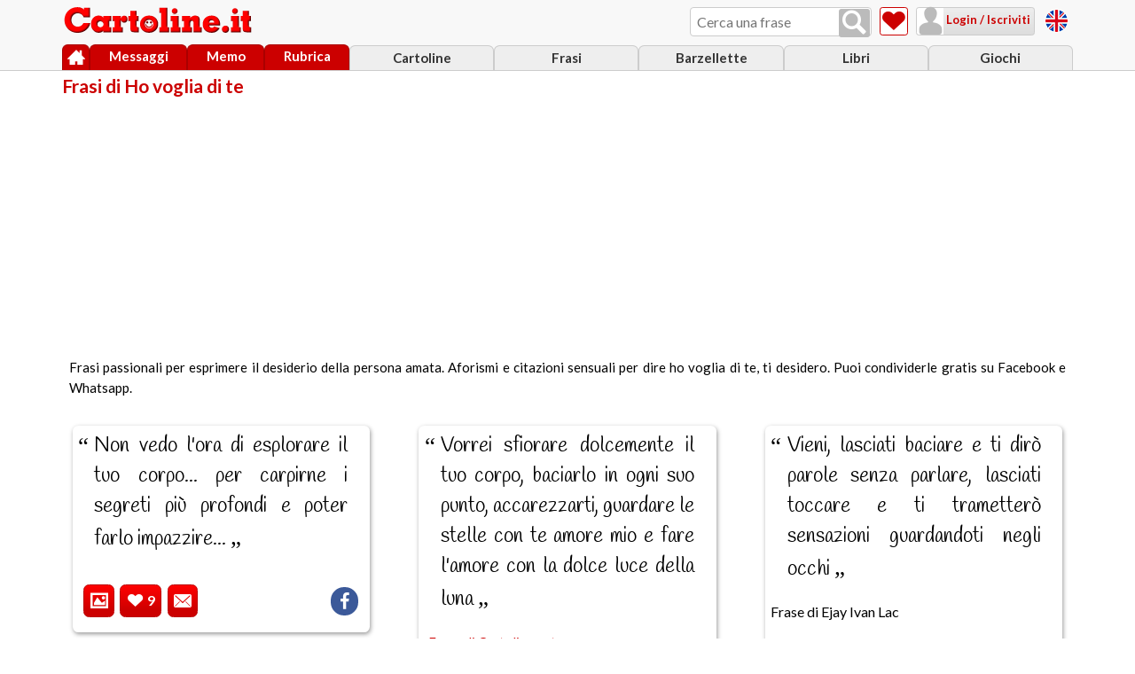

--- FILE ---
content_type: text/html; charset=ISO-8859-1
request_url: https://www.cartoline.it/frasi/ho_voglia_di_te/
body_size: 6133
content:
<!doctype html>
<html lang="it">
<head>
<!-- Google tag (gtag.js) -->
<script async src="https://www.googletagmanager.com/gtag/js?id=G-KLZS1DFZNV"></script>
<script> 
	window.dataLayer = window.dataLayer || []; 
	function gtag(){dataLayer.push(arguments);} 
	gtag('js', new Date()); 
	gtag('config', 'G-KLZS1DFZNV'); 
</script>
<meta http-equiv="Content-Type" content="text/html; charset=iso-8859-1" />
<meta name="HandheldFriendly" content="true" />
<meta name="format-detection" content="telephone=no" />
<meta name="viewport" content="width=device-width, initial-scale=1.0">
<title>98 frasi di Ho voglia di te - Diario dei pensieri</title>
<link rel="canonical" href="https://www.cartoline.it/frasi/ho_voglia_di_te/" />
<meta name="author" content="Cartoline.net" />
<meta property="og:site_name" content="Cartoline.net">
<meta name="description" content="Frasi sexy, messaggi erotici, sms passionali per sedurre la persona amata con dediche piccanti per dire ho voglia di te" />
<meta property="og:title" content="98 frasi di Ho voglia di te - Diario dei pensieri">
<meta property="og:description" content="Frasi sexy, messaggi erotici, sms passionali per sedurre la persona amata con dediche piccanti per dire ho voglia di te">
<meta property="og:image" content="">
<meta property="og:type" content="article">
<meta property="og:image:type" content="image/jpeg">
<link rel="stylesheet" href="https://www.cartoline.it/css_js/cartoline18.css" type="text/css" />
<script type="text/javascript" src="https://www.cartoline.it/css_js/cartoline24.js"></script>
<!--compatibilita' ie-->
<!--[if IE]>
	<script src="https://www.cartoline.it/css_js/enable_html5_ie.js"></script>
<![endif]-->
<script type="text/javascript">
	tipo_ricerca = 'frasi';
	set_page = true;
	var btn_premuto;

function Login_ok_set() {
	if(btn_premuto)
		Vai_a_url(btn_premuto);
}	
</script>
</head>
	
<body class="area_frasi">

<section id="container" class="pagina_categoria_frasi">
	
		<!-- HEADER -->
		<header id="header">
			<div id="header_container">
				<a href="https://www.cartoline.it/" title="Torna alla Home Page" id="logo">
					<img src="https://www.cartoline.it/img/logo-cartoline-it-bianco-mobile.png" alt="Cartoline.it" id="logo_img">
				</a>
				
                <div id="ricerca_container">					
                    <input id="campo_ricerca" class="input_cerca" type="text" name="search" placeholder="Cerca una frase" title="Cerca una frase">
                    <button id="ricerca_btn" title="Cerca una frase" value="" onclick="Cerca($('campo_ricerca').get('value'))" class="ico_nav ico_lente"></button>					
                </div>
				
                <a href="https://www.cartoline.it/frasi/frasi-preferite.htm" title="Frasi preferite" id="vai_a_preferiti" class="ico_nav ico_cuore"><span>Frasi preferite</span></a>
				
				<section id="login_container">
					<div id="loggato" style="display:none;">
						<a href="javascript:void(0);" onClick="FunzioneToggleOverlay('menu_loggato','apri_menu')" title="Utente loggato" id="attiva_nav_loggato" class="ico_nav ico_utente"></a>
						<nav id="menu_loggato" class="menu_discesa">
							<p><b id="barra_nome_mittente"></b><br>(<span id="barra_email_mittente"></span>)</p>
							<ul id="lista_menu_loggato">
								<li><a href="https://www.cartoline.it/impostazioni.htm" class="ico_impostazioni" title="Impostazioni">Impostazioni</a></li>
								<li><a href="javascript:void(0)" onclick="javascript:Logout();return false;" class="ico_esci" title="Logout / esci">Logout / esci</a></li>
							</ul>
						</nav>
					</div>
					<div id="non_loggato" class="ico_nav">
						<a href="javascript:void(0)" title="Login / Iscriviti" onClick="Apre_login_iscrizione()" class="ico_utente">&nbsp;Login / Iscriviti</a>
					</div>
				</section>
				
				<a href="javascript:void(0);" onClick="FunzioneToggleOverlay('menu','apri_menu')" title="Menu" id="attiva_nav_menu" class="ico_nav ico_menu"></a>
				
				<div id="free_cards"></div>
				
				<div id="navigazione">
					<nav id="menu" class="menu_discesa">
						<ul id="lista_menu">
							<li id="menu_link_cartoline"><a href="https://www.cartoline.it/cartoline.htm" title="Cartoline">Cartoline</a></li>
							<li id="menu_link_frasi"><a href="https://www.cartoline.it/frasi/" title="Frasi">Frasi</a></li>
							<li id="menu_link_barzellette"><a href="https://www.cartoline.it/barzellette/" title="Barzellette">Barzellette</a></li>
							<li id="menu_link_libri"><a href="https://www.cartoline.it/libri/" title="Libri">Libri</a></li>	
							<li id="menu_link_giochi"><a href="https://www.cartoline.it/giochi/" title="Giochi">Giochi</a></li>					
						</ul>
					</nav>
					
					<nav id="menu_principale">
						<ul id="lista_menu_principale">	
							<li id="menu_link_home"><a href="https://www.cartoline.it/" title="Home" class="azioni_icone"><span class="ico_home">Home</span></a></li>
							<li id="menu_link_messaggi"><a href="https://www.cartoline.it/lista-messaggi.htm" title="Messaggi" id="id_messaggi">Messaggi</a></li>
							<li id="menu_link_promemoria"><a href="https://www.cartoline.it/lista-promemoria.htm" title="Promemoria">Memo</a></li>
							<li id="menu_link_rubrica"><a href="https://www.cartoline.it/rubrica.htm" title="Rubrica">Rubrica</a></li>
						</ul>
					</nav>
				</div>
			</div>
		</header>
		<!-- //HEADER -->
		
		<!-- CONTENT -->
		<section id="content">
			<header class="header_group">
				<hgroup>
					<h1>Frasi di Ho voglia di te</h1>
				</hgroup>
			</header>
			
			<main class="frasi_main">			
				<aside class="adv">
					<script type="text/javascript">Advertise("reattiva", "diar_categoria", 0);</script>
				</aside>
				<p class="articolo_testo">Frasi passionali per esprimere il desiderio della persona amata. Aforismi e citazioni sensuali per dire ho voglia di te, ti desidero. Puoi condividerle gratis su Facebook e Whatsapp.</p>
				
				<section id="lista_frasi" class="dividi_in_colonne">
										<div class="contenitore_break_avoid">
						<div class="box_stondato_ombra box_frase">
							
							<article>
								<p class="frase">Non vedo l'ora di esplorare il tuo corpo... per carpirne i segreti più profondi e poter farlo impazzire...&nbsp;</p>
								
							</article>
							<aside class="azioni_icone_frase flexible_solo_row">
								<section class="azioni_icone flexible_solo_row">
									<button class="bottone" onClick="location.href='https://www.cartoline.it/frasi/ho_voglia_di_te/non_vedo_l_ora_di-6306.htm'" title="Frase con immagine" ><span class="ico_image">Pics</span></button>
									<button class="bottone" onClick="Metti_frase_nelle_preferite(6306)" title="Metti nelle Preferite"><span class="ico_cuore">Metti nelle Preferite</span>&nbsp;<div id="nro_preferenze_6306" class="numero_preferiti">9</div></button>
									<button class="bottone" onClick="Manda_a_spedisci_frase(6306, 'non_vedo_l_ora_di-15-62-6306.jpg', 'ho_voglia_di_te')" title="Spedisci frase"><span class="ico_busta">Spedisci frase</span></button>
								</section>							
								<section class="box_social flexible_solo_row">
									<a onClick="Condividi('frasi','f','https://www.cartoline.it/frasi/ho_voglia_di_te/non_vedo_l_ora_di-6306.htm');return false;" href="#" rel="nofollow" class="ico_facebook" title="Facebook"><span>Facebook</span></a>
									<a onClick="Condividi('frasi','w','https://www.cartoline.it/frasi/ho_voglia_di_te/non_vedo_l_ora_di-6306.htm');return false;" href="#" class="ico_whatsapp contenuto_mobile_tablet" title="Whatsapp"><span>Whatsapp</span></a>
								</section>
							</aside>
						</div>
					</div>
					<div class="contenitore_break_avoid">
						<div class="box_stondato_ombra box_frase">
							
							<article>
								<p class="frase">Lo sguardo profondo dei tuoi occhi, l'odore inebriante della tua pelle, la forza delle tue forme, il basso suono della tua voce. Tutto, fa vibrare il mio desiderio per te.&nbsp;</p>
								<a href="https://www.cartoline.it/frasi/di-user541540.htm" class="autore">Frase di Lorenza Vellucci</a>
							</article>
							<aside class="azioni_icone_frase flexible_solo_row">
								<section class="azioni_icone flexible_solo_row">
									<button class="bottone" onClick="location.href='https://www.cartoline.it/frasi/ho_voglia_di_te/lo_sguardo_profondo_dei_tuoi-5906.htm'" title="Frase con immagine" ><span class="ico_image">Pics</span></button>
									<button class="bottone" onClick="Metti_frase_nelle_preferite(5906)" title="Metti nelle Preferite"><span class="ico_cuore">Metti nelle Preferite</span>&nbsp;<div id="nro_preferenze_5906" class="numero_preferiti">9</div></button>
									<button class="bottone" onClick="Manda_a_spedisci_frase(5906, 'lo_sguardo_profondo_dei_tuoi-15-62-5906.jpg', 'ho_voglia_di_te')" title="Spedisci frase"><span class="ico_busta">Spedisci frase</span></button>
								</section>							
								<section class="box_social flexible_solo_row">
									<a onClick="Condividi('frasi','f','https://www.cartoline.it/frasi/ho_voglia_di_te/lo_sguardo_profondo_dei_tuoi-5906.htm');return false;" href="#" rel="nofollow" class="ico_facebook" title="Facebook"><span>Facebook</span></a>
									<a onClick="Condividi('frasi','w','https://www.cartoline.it/frasi/ho_voglia_di_te/lo_sguardo_profondo_dei_tuoi-5906.htm');return false;" href="#" class="ico_whatsapp contenuto_mobile_tablet" title="Whatsapp"><span>Whatsapp</span></a>
								</section>
							</aside>
						</div>
					</div>
					<div class="contenitore_break_avoid">
						<div class="box_stondato_ombra box_frase">
							
							<article>
								<p class="frase">Sei il tango della mia anima e a ballarlo sono i nostri cuori che si muovono a tempo seguendo le pulsazioni della passione.&nbsp;</p>
								<a href="https://www.cartoline.it/frasi/di-user2688982.htm" class="autore">Frase di Cartoline.net</a>
							</article>
							<aside class="azioni_icone_frase flexible_solo_row">
								<section class="azioni_icone flexible_solo_row">
									<button class="bottone" onClick="location.href='https://www.cartoline.it/frasi/ho_voglia_di_te/sei_il_tango_della_mia-5689.htm'" title="Frase con immagine" ><span class="ico_image">Pics</span></button>
									<button class="bottone" onClick="Metti_frase_nelle_preferite(5689)" title="Metti nelle Preferite"><span class="ico_cuore">Metti nelle Preferite</span>&nbsp;<div id="nro_preferenze_5689" class="numero_preferiti">1</div></button>
									<button class="bottone" onClick="Manda_a_spedisci_frase(5689, 'sei_il_tango_della_mia-15-62-5689.jpg', 'ho_voglia_di_te')" title="Spedisci frase"><span class="ico_busta">Spedisci frase</span></button>
								</section>							
								<section class="box_social flexible_solo_row">
									<a onClick="Condividi('frasi','f','https://www.cartoline.it/frasi/ho_voglia_di_te/sei_il_tango_della_mia-5689.htm');return false;" href="#" rel="nofollow" class="ico_facebook" title="Facebook"><span>Facebook</span></a>
									<a onClick="Condividi('frasi','w','https://www.cartoline.it/frasi/ho_voglia_di_te/sei_il_tango_della_mia-5689.htm');return false;" href="#" class="ico_whatsapp contenuto_mobile_tablet" title="Whatsapp"><span>Whatsapp</span></a>
								</section>
							</aside>
						</div>
					</div>
					<div class="contenitore_break_avoid">
						<div class="box_stondato_ombra box_frase">
							<a href="https://www.cartoline.it/frasi/ho_voglia_di_te/i_sensi_collaborano_nell_amarti-5674.htm"><figure><img src="https://www.cartoline.it/pics_diario_dei_pensieri/i_sensi_collaborano_nell_amarti-15-51-5674.jpg" alt="I sensi collaborano nell'amarti. La vista perchè sei stupendo. Il tatto perchè tocca la tua pelle. L'udito perchè ti sente ansimare. Il gusto perchè ogni bacio è un sapore nuovo."></figure></a>
							<article>
								<p class="frase">I sensi collaborano nell'amarti. La vista perchè sei stupendo. Il tatto perchè tocca la tua pelle. L'udito perchè ti sente ansimare. Il gusto perchè ogni bacio è un sapore nuovo.&nbsp;</p>
								<a href="https://www.cartoline.it/frasi/di-user2688982.htm" class="autore">Frase di Cartoline.net</a>
							</article>
							<aside class="azioni_icone_frase flexible_solo_row">
								<section class="azioni_icone flexible_solo_row">
									
									<button class="bottone" onClick="Metti_frase_nelle_preferite(5674)" title="Metti nelle Preferite"><span class="ico_cuore">Metti nelle Preferite</span>&nbsp;<div id="nro_preferenze_5674" class="numero_preferiti">4</div></button>
									<button class="bottone" onClick="Manda_a_spedisci_frase(5674, 'i_sensi_collaborano_nell_amarti-15-51-5674.jpg', 'ho_voglia_di_te')" title="Spedisci frase"><span class="ico_busta">Spedisci frase</span></button>
								</section>							
								<section class="box_social flexible_solo_row">
									<a onClick="Condividi('frasi','f','https://www.cartoline.it/frasi/ho_voglia_di_te/i_sensi_collaborano_nell_amarti-5674.htm');return false;" href="#" rel="nofollow" class="ico_facebook" title="Facebook"><span>Facebook</span></a>
									<a onClick="Condividi('frasi','w','https://www.cartoline.it/frasi/ho_voglia_di_te/i_sensi_collaborano_nell_amarti-5674.htm');return false;" href="#" class="ico_whatsapp contenuto_mobile_tablet" title="Whatsapp"><span>Whatsapp</span></a>
								</section>
							</aside>
						</div>
					</div>
					<div class="contenitore_break_avoid">
						<div class="box_stondato_ombra box_frase">
							
							<article>
								<p class="frase">Vorrei sfiorare dolcemente il tuo corpo, baciarlo in ogni suo punto, accarezzarti, guardare le stelle con te amore mio e fare l'amore con la dolce luce della luna&nbsp;</p>
								<a href="https://www.cartoline.it/frasi/di-user2688982.htm" class="autore">Frase di Cartoline.net</a>
							</article>
							<aside class="azioni_icone_frase flexible_solo_row">
								<section class="azioni_icone flexible_solo_row">
									<button class="bottone" onClick="location.href='https://www.cartoline.it/frasi/ho_voglia_di_te/vorrei_sfiorare_dolcemente_il_tuo-5650.htm'" title="Frase con immagine" ><span class="ico_image">Pics</span></button>
									<button class="bottone" onClick="Metti_frase_nelle_preferite(5650)" title="Metti nelle Preferite"><span class="ico_cuore">Metti nelle Preferite</span>&nbsp;<div id="nro_preferenze_5650" class="numero_preferiti">9</div></button>
									<button class="bottone" onClick="Manda_a_spedisci_frase(5650, 'vorrei_sfiorare_dolcemente_il_tuo-15-37-5650.jpg', 'ho_voglia_di_te')" title="Spedisci frase"><span class="ico_busta">Spedisci frase</span></button>
								</section>							
								<section class="box_social flexible_solo_row">
									<a onClick="Condividi('frasi','f','https://www.cartoline.it/frasi/ho_voglia_di_te/vorrei_sfiorare_dolcemente_il_tuo-5650.htm');return false;" href="#" rel="nofollow" class="ico_facebook" title="Facebook"><span>Facebook</span></a>
									<a onClick="Condividi('frasi','w','https://www.cartoline.it/frasi/ho_voglia_di_te/vorrei_sfiorare_dolcemente_il_tuo-5650.htm');return false;" href="#" class="ico_whatsapp contenuto_mobile_tablet" title="Whatsapp"><span>Whatsapp</span></a>
								</section>
							</aside>
						</div>
					</div>
					<div class="contenitore_break_avoid">
						<div class="box_stondato_ombra box_frase">
							
							<article>
								<p class="frase">Poserò le mie labbra sulle tue, sentirò il calore del tuo corpo su di me, ti accoglierò dentro me, accompagnerò i tuoi movimenti, farai ciò che vorrai&nbsp;</p>
								<a href="https://www.cartoline.it/frasi/di-user2688982.htm" class="autore">Frase di Cartoline.net</a>
							</article>
							<aside class="azioni_icone_frase flexible_solo_row">
								<section class="azioni_icone flexible_solo_row">
									<button class="bottone" onClick="location.href='https://www.cartoline.it/frasi/ho_voglia_di_te/posero_le_mie_labbra_sulle-5561.htm'" title="Frase con immagine" ><span class="ico_image">Pics</span></button>
									<button class="bottone" onClick="Metti_frase_nelle_preferite(5561)" title="Metti nelle Preferite"><span class="ico_cuore">Metti nelle Preferite</span>&nbsp;<div id="nro_preferenze_5561" class="numero_preferiti">2</div></button>
									<button class="bottone" onClick="Manda_a_spedisci_frase(5561, 'posero_le_mie_labbra_sulle-15-51-5561.jpg', 'ho_voglia_di_te')" title="Spedisci frase"><span class="ico_busta">Spedisci frase</span></button>
								</section>							
								<section class="box_social flexible_solo_row">
									<a onClick="Condividi('frasi','f','https://www.cartoline.it/frasi/ho_voglia_di_te/posero_le_mie_labbra_sulle-5561.htm');return false;" href="#" rel="nofollow" class="ico_facebook" title="Facebook"><span>Facebook</span></a>
									<a onClick="Condividi('frasi','w','https://www.cartoline.it/frasi/ho_voglia_di_te/posero_le_mie_labbra_sulle-5561.htm');return false;" href="#" class="ico_whatsapp contenuto_mobile_tablet" title="Whatsapp"><span>Whatsapp</span></a>
								</section>
							</aside>
						</div>
					</div>
<div class="contenitore_break_avoid">		<aside class="adv_altri_servizi box_rettangolare_bordo grigio_chiarissimo_bg">
			<h1 class="rosso_txt">Risolvi gli enigmi!</h1>
			<p>Un gioco di immagini e parole per tutte le età direttamente a casa tua</p>
			<a href="https://www.cartoline.it/giochi/criptoquiz/" target="_blank" title="Scopri CriptoQuiz" class="bottone">Scopri di più</a>
			<figure><img src="https://www.cartoline.it/img/criptoquiz.png" alt="Criptoquiz"></figure>
		</aside>
</div>					<div class="contenitore_break_avoid">
						<div class="box_stondato_ombra box_frase">
							<a href="https://www.cartoline.it/frasi/ho_voglia_di_te/vorrei_annegare_nel_profondo_dei-5514.htm"><figure><img src="https://www.cartoline.it/pics_diario_dei_pensieri/vorrei_annegare_nel_profondo_dei-15-37-5514.jpg" alt="Vorrei annegare nel profondo dei tuoi occhi, perdermi tra le curve del tuo corpo, cadere nel'abisso del tuo cuore... essere tua per sempre!"></figure></a>
							<article>
								<p class="frase">Vorrei annegare nel profondo dei tuoi occhi, perdermi tra le curve del tuo corpo, cadere nel'abisso del tuo cuore... essere tua per sempre!&nbsp;</p>
								<a href="https://www.cartoline.it/frasi/di-user2688982.htm" class="autore">Frase di Cartoline.net</a>
							</article>
							<aside class="azioni_icone_frase flexible_solo_row">
								<section class="azioni_icone flexible_solo_row">
									
									<button class="bottone" onClick="Metti_frase_nelle_preferite(5514)" title="Metti nelle Preferite"><span class="ico_cuore">Metti nelle Preferite</span>&nbsp;<div id="nro_preferenze_5514" class="numero_preferiti">3</div></button>
									<button class="bottone" onClick="Manda_a_spedisci_frase(5514, 'vorrei_annegare_nel_profondo_dei-15-37-5514.jpg', 'ho_voglia_di_te')" title="Spedisci frase"><span class="ico_busta">Spedisci frase</span></button>
								</section>							
								<section class="box_social flexible_solo_row">
									<a onClick="Condividi('frasi','f','https://www.cartoline.it/frasi/ho_voglia_di_te/vorrei_annegare_nel_profondo_dei-5514.htm');return false;" href="#" rel="nofollow" class="ico_facebook" title="Facebook"><span>Facebook</span></a>
									<a onClick="Condividi('frasi','w','https://www.cartoline.it/frasi/ho_voglia_di_te/vorrei_annegare_nel_profondo_dei-5514.htm');return false;" href="#" class="ico_whatsapp contenuto_mobile_tablet" title="Whatsapp"><span>Whatsapp</span></a>
								</section>
							</aside>
						</div>
					</div>
					<div class="contenitore_break_avoid">
						<div class="box_stondato_ombra box_frase">
							
							<article>
								<p class="frase">Sono aria che sfiora la tua pelle. Sono pensiero che naviga nella tua mente. Solo la tua emozione&nbsp;</p>
								<a href="https://www.cartoline.it/frasi/di-user2688982.htm" class="autore">Frase di Cartoline.net</a>
							</article>
							<aside class="azioni_icone_frase flexible_solo_row">
								<section class="azioni_icone flexible_solo_row">
									<button class="bottone" onClick="location.href='https://www.cartoline.it/frasi/ho_voglia_di_te/sono_aria_che_sfiora_la-5488.htm'" title="Frase con immagine" ><span class="ico_image">Pics</span></button>
									<button class="bottone" onClick="Metti_frase_nelle_preferite(5488)" title="Metti nelle Preferite"><span class="ico_cuore">Metti nelle Preferite</span>&nbsp;<div id="nro_preferenze_5488" class="numero_preferiti">1</div></button>
									<button class="bottone" onClick="Manda_a_spedisci_frase(5488, 'sono_aria_che_sfiora_la-15-51-5488.jpg', 'ho_voglia_di_te')" title="Spedisci frase"><span class="ico_busta">Spedisci frase</span></button>
								</section>							
								<section class="box_social flexible_solo_row">
									<a onClick="Condividi('frasi','f','https://www.cartoline.it/frasi/ho_voglia_di_te/sono_aria_che_sfiora_la-5488.htm');return false;" href="#" rel="nofollow" class="ico_facebook" title="Facebook"><span>Facebook</span></a>
									<a onClick="Condividi('frasi','w','https://www.cartoline.it/frasi/ho_voglia_di_te/sono_aria_che_sfiora_la-5488.htm');return false;" href="#" class="ico_whatsapp contenuto_mobile_tablet" title="Whatsapp"><span>Whatsapp</span></a>
								</section>
							</aside>
						</div>
					</div>
					<div class="contenitore_break_avoid">
						<div class="box_stondato_ombra box_frase">
							
							<article>
								<p class="frase">Vieni, lasciati baciare e ti dirò parole senza parlare, lasciati toccare e ti trametterò sensazioni guardandoti negli occhi&nbsp;</p>
								Frase di Ejay Ivan Lac
							</article>
							<aside class="azioni_icone_frase flexible_solo_row">
								<section class="azioni_icone flexible_solo_row">
									<button class="bottone" onClick="location.href='https://www.cartoline.it/frasi/ho_voglia_di_te/vieni_lasciati_baciare_e_ti-5478.htm'" title="Frase con immagine" ><span class="ico_image">Pics</span></button>
									<button class="bottone" onClick="Metti_frase_nelle_preferite(5478)" title="Metti nelle Preferite"><span class="ico_cuore">Metti nelle Preferite</span>&nbsp;<div id="nro_preferenze_5478" class="numero_preferiti">1</div></button>
									<button class="bottone" onClick="Manda_a_spedisci_frase(5478, 'vieni_lasciati_baciare_e_ti-15-62-5478.jpg', 'ho_voglia_di_te')" title="Spedisci frase"><span class="ico_busta">Spedisci frase</span></button>
								</section>							
								<section class="box_social flexible_solo_row">
									<a onClick="Condividi('frasi','f','https://www.cartoline.it/frasi/ho_voglia_di_te/vieni_lasciati_baciare_e_ti-5478.htm');return false;" href="#" rel="nofollow" class="ico_facebook" title="Facebook"><span>Facebook</span></a>
									<a onClick="Condividi('frasi','w','https://www.cartoline.it/frasi/ho_voglia_di_te/vieni_lasciati_baciare_e_ti-5478.htm');return false;" href="#" class="ico_whatsapp contenuto_mobile_tablet" title="Whatsapp"><span>Whatsapp</span></a>
								</section>
							</aside>
						</div>
					</div>
		<div class="contenitore_break_avoid">
			<aside class="adv_misura_fissa">
				<script type="text/javascript">Advertise("300x250", "diar_lista_frasi", 0);</script>
			</aside>
		</div>
					<div class="contenitore_break_avoid">
						<div class="box_stondato_ombra box_frase">
							<a href="https://www.cartoline.it/frasi/ho_voglia_di_te/tu_sei_la_sensualita_sei-5464.htm"><figure><img src="https://www.cartoline.it/pics_diario_dei_pensieri/tu_sei_la_sensualita_sei-15-62-5464.jpg" alt="Tu sei la sensualità, sei la passione, sei quel fuoco che brucia nel mio cuore."></figure></a>
							<article>
								<p class="frase">Tu sei la sensualità, sei la passione, sei quel fuoco che brucia nel mio cuore.&nbsp;</p>
								<a href="https://www.cartoline.it/frasi/di-user2688982.htm" class="autore">Frase di Cartoline.net</a>
							</article>
							<aside class="azioni_icone_frase flexible_solo_row">
								<section class="azioni_icone flexible_solo_row">
									
									<button class="bottone" onClick="Metti_frase_nelle_preferite(5464)" title="Metti nelle Preferite"><span class="ico_cuore">Metti nelle Preferite</span>&nbsp;<div id="nro_preferenze_5464" class="numero_preferiti">4</div></button>
									<button class="bottone" onClick="Manda_a_spedisci_frase(5464, 'tu_sei_la_sensualita_sei-15-62-5464.jpg', 'ho_voglia_di_te')" title="Spedisci frase"><span class="ico_busta">Spedisci frase</span></button>
								</section>							
								<section class="box_social flexible_solo_row">
									<a onClick="Condividi('frasi','f','https://www.cartoline.it/frasi/ho_voglia_di_te/tu_sei_la_sensualita_sei-5464.htm');return false;" href="#" rel="nofollow" class="ico_facebook" title="Facebook"><span>Facebook</span></a>
									<a onClick="Condividi('frasi','w','https://www.cartoline.it/frasi/ho_voglia_di_te/tu_sei_la_sensualita_sei-5464.htm');return false;" href="#" class="ico_whatsapp contenuto_mobile_tablet" title="Whatsapp"><span>Whatsapp</span></a>
								</section>
							</aside>
						</div>
					</div>
					<div class="contenitore_break_avoid">
						<div class="box_stondato_ombra box_frase">
							
							<article>
								<p class="frase">Pascola sulle mie labbra; e se quelle colline saranno asciutte, vaga più in basso, dove sono le fontane del piacere.&nbsp;</p>
								<a href="https://www.cartoline.it/frasi/di-William+Shakespeare.htm" class="autore">Frase di William Shakespeare (18)</a>
							</article>
							<aside class="azioni_icone_frase flexible_solo_row">
								<section class="azioni_icone flexible_solo_row">
									<button class="bottone" onClick="location.href='https://www.cartoline.it/frasi/ho_voglia_di_te/pascola_sulle_mie_labbra_e-5432.htm'" title="Frase con immagine" ><span class="ico_image">Pics</span></button>
									<button class="bottone" onClick="Metti_frase_nelle_preferite(5432)" title="Metti nelle Preferite"><span class="ico_cuore">Metti nelle Preferite</span>&nbsp;<div id="nro_preferenze_5432" class="numero_preferiti">3</div></button>
									<button class="bottone" onClick="Manda_a_spedisci_frase(5432, 'pascola_sulle_mie_labbra_e-15-37-5432.jpg', 'ho_voglia_di_te')" title="Spedisci frase"><span class="ico_busta">Spedisci frase</span></button>
								</section>							
								<section class="box_social flexible_solo_row">
									<a onClick="Condividi('frasi','f','https://www.cartoline.it/frasi/ho_voglia_di_te/pascola_sulle_mie_labbra_e-5432.htm');return false;" href="#" rel="nofollow" class="ico_facebook" title="Facebook"><span>Facebook</span></a>
									<a onClick="Condividi('frasi','w','https://www.cartoline.it/frasi/ho_voglia_di_te/pascola_sulle_mie_labbra_e-5432.htm');return false;" href="#" class="ico_whatsapp contenuto_mobile_tablet" title="Whatsapp"><span>Whatsapp</span></a>
								</section>
							</aside>
						</div>
					</div>
					<div class="contenitore_break_avoid">
						<div class="box_stondato_ombra box_frase">
							
							<article>
								<p class="frase">Amami ora come mai, tanto non lo dirai. È un segreto tra di noi. Tu ed io soltanto. Il fuoco e le fiamme a dire che stiamo solo facendo sesso. Tu amami ora come mai, tanto non lo dirò. È un segreto tra di noi. Ma vorrei soltanto tu fossi già sicura. Che stiamo solo vivendo adesso.&nbsp;</p>
								Frase di Francesco Renga
							</article>
							<aside class="azioni_icone_frase flexible_solo_row">
								<section class="azioni_icone flexible_solo_row">
									
									<button class="bottone" onClick="Metti_frase_nelle_preferite(5212)" title="Metti nelle Preferite"><span class="ico_cuore">Metti nelle Preferite</span>&nbsp;<div id="nro_preferenze_5212" class="numero_preferiti"></div></button>
									<button class="bottone" onClick="Manda_a_spedisci_frase(5212, '', 'ho_voglia_di_te')" title="Spedisci frase"><span class="ico_busta">Spedisci frase</span></button>
								</section>							
								<section class="box_social flexible_solo_row">
									<a onClick="Condividi('frasi','f','https://www.cartoline.it/frasi/ho_voglia_di_te/amami_ora_come_mai_tanto-5212.htm');return false;" href="#" rel="nofollow" class="ico_facebook" title="Facebook"><span>Facebook</span></a>
									<a onClick="Condividi('frasi','w','https://www.cartoline.it/frasi/ho_voglia_di_te/amami_ora_come_mai_tanto-5212.htm');return false;" href="#" class="ico_whatsapp contenuto_mobile_tablet" title="Whatsapp"><span>Whatsapp</span></a>
								</section>
							</aside>
						</div>
					</div>

				</section>
				
				<section id="navigazione_lista_frasi" class="flexible">
					<button id="btn_guarda_tutte_img" class="bottone" title="Guarda tutte le Frasi con l'immagine" onClick="Verifica_se_loggato_e_vai_a_url(this.id)"><span class="ico_image">Guarda tutte le Frasi con l'immagine</span></button>
				</section>
				
				<div class="sottocategorie_correlate ">
					<h1 class="tit_freccia">Frasi di Ho voglia di te per persone speciali e situazioni particolari</h1>
					<ul class="nav_lista">
						<li><a class="pulsante_blu rosso_chiaro_bg" href="https://www.cartoline.it/frasi/ho_voglia_di_te/frasi+piccanti+passionali+ed+erotiche.htm" title="">frasi piccanti passionali ed erotiche (27)</a></li><li><a class="pulsante_blu rosso_chiaro_bg" href="https://www.cartoline.it/frasi/ho_voglia_di_te/frasi+per+dire+ho+voglia+di+te.htm" title="">frasi per dire ho voglia di te (21)</a></li><li><a class="pulsante_blu rosso_chiaro_bg" href="https://www.cartoline.it/frasi/ho_voglia_di_te/frasi+sensuali+per+accendere+il+desiderio.htm" title="">frasi sensuali per accendere il desiderio (21)</a></li><li><a class="pulsante_blu rosso_chiaro_bg" href="https://www.cartoline.it/frasi/ho_voglia_di_te/ti+desidero+da+morire+frasi.htm" title="">ti desidero da morire frasi (18)</a></li><li><a class="pulsante_blu rosso_chiaro_bg" href="https://www.cartoline.it/frasi/ho_voglia_di_te/frasi+ti+voglio+da+impazzire.htm" title="">frasi ti voglio da impazzire (17)</a></li>
						<!--
						<li><a class="pulsante_blu" href="https://www.cartoline.it/frasi/compleanno/buon+compleanno+amore.htm" title="">buon compleanno amore</a></li>
						-->
					</ul>
				</div>
				
				<div class="sottocategorie_correlate">
					<h1 class="tit_freccia">Altre frasi belle di Ho voglia di te da scoprire</h1>
					<ul class="nav_lista">
						<li><a class="pulsante_blu bottone_bordo" href="https://www.cartoline.it/frasi/ho_voglia_di_te/con-cuore.htm" title="">cuore (21)</a></li><li><a class="pulsante_blu bottone_bordo" href="https://www.cartoline.it/frasi/ho_voglia_di_te/con-voglia.htm" title="">voglia (20)</a></li><li><a class="pulsante_blu bottone_bordo" href="https://www.cartoline.it/frasi/ho_voglia_di_te/con-passione.htm" title="">passione (19)</a></li><li><a class="pulsante_blu bottone_bordo" href="https://www.cartoline.it/frasi/ho_voglia_di_te/con-occhi.htm" title="">occhi (18)</a></li><li><a class="pulsante_blu bottone_bordo" href="https://www.cartoline.it/frasi/ho_voglia_di_te/con-amore.htm" title="">amore (18)</a></li><li><a class="pulsante_blu bottone_bordo" href="https://www.cartoline.it/frasi/ho_voglia_di_te/con-vorrei.htm" title="">vorrei (16)</a></li><li><a class="pulsante_blu bottone_bordo" href="https://www.cartoline.it/frasi/ho_voglia_di_te/con-corpo.htm" title="">corpo (12)</a></li><li><a class="pulsante_blu bottone_bordo" href="https://www.cartoline.it/frasi/ho_voglia_di_te/con-mani.htm" title="">mani (12)</a></li><li><a class="pulsante_blu bottone_bordo" href="https://www.cartoline.it/frasi/ho_voglia_di_te/con-solo.htm" title="">solo (11)</a></li><li><a class="pulsante_blu bottone_bordo" href="https://www.cartoline.it/frasi/ho_voglia_di_te/con-anima.htm" title="">anima (11)</a></li><li><a class="pulsante_blu bottone_bordo" href="https://www.cartoline.it/frasi/ho_voglia_di_te/con-pelle.htm" title="">pelle (10)</a></li><li><a class="pulsante_blu bottone_bordo" href="https://www.cartoline.it/frasi/ho_voglia_di_te/con-labbra.htm" title="">labbra (9)</a></li><li><a class="pulsante_blu bottone_bordo" href="https://www.cartoline.it/frasi/ho_voglia_di_te/con-calore.htm" title="">calore (9)</a></li><li><a class="pulsante_blu bottone_bordo" href="https://www.cartoline.it/frasi/ho_voglia_di_te/con-notte.htm" title="">notte (9)</a></li><li><a class="pulsante_blu bottone_bordo" href="https://www.cartoline.it/frasi/ho_voglia_di_te/con-desiderio.htm" title="">desiderio (8)</a></li><li><a class="pulsante_blu bottone_bordo" href="https://www.cartoline.it/frasi/ho_voglia_di_te/con-sguardo.htm" title="">sguardo (8)</a></li><li><a class="pulsante_blu bottone_bordo" href="https://www.cartoline.it/frasi/ho_voglia_di_te/con-baci.htm" title="">baci (8)</a></li><li><a class="pulsante_blu bottone_bordo" href="https://www.cartoline.it/frasi/ho_voglia_di_te/con-voglio.htm" title="">voglio (7)</a></li><li><a class="pulsante_blu bottone_bordo" href="https://www.cartoline.it/frasi/ho_voglia_di_te/con-brucia.htm" title="">brucia (7)</a></li><li><a class="pulsante_blu bottone_bordo" href="https://www.cartoline.it/frasi/ho_voglia_di_te/con-dolce.htm" title="">dolce (7)</a></li><li><a class="pulsante_blu bottone_bordo" href="https://www.cartoline.it/frasi/ho_voglia_di_te/con-vita.htm" title="">vita (7)</a></li><li><a class="pulsante_blu bottone_bordo" href="https://www.cartoline.it/frasi/ho_voglia_di_te/con-profumo.htm" title="">profumo (6)</a></li><li><a class="pulsante_blu bottone_bordo" href="https://www.cartoline.it/frasi/ho_voglia_di_te/con-dolcemente.htm" title="">dolcemente (6)</a></li><li><a class="pulsante_blu bottone_bordo" href="https://www.cartoline.it/frasi/ho_voglia_di_te/con-respiro.htm" title="">respiro (6)</a></li><li><a class="pulsante_blu bottone_bordo" href="https://www.cartoline.it/frasi/ho_voglia_di_te/con-sentire.htm" title="">sentire (6)</a></li><li><a class="pulsante_blu bottone_bordo" href="https://www.cartoline.it/frasi/ho_voglia_di_te/con-sento.htm" title="">sento (6)</a></li><li><a class="pulsante_blu bottone_bordo" href="https://www.cartoline.it/frasi/ho_voglia_di_te/con-piacere.htm" title="">piacere (6)</a></li><li><a class="pulsante_blu bottone_bordo" href="https://www.cartoline.it/frasi/ho_voglia_di_te/con-odore.htm" title="">odore (5)</a></li><li><a class="pulsante_blu bottone_bordo" href="https://www.cartoline.it/frasi/ho_voglia_di_te/con-dentro.htm" title="">dentro (5)</a></li><li><a class="pulsante_blu bottone_bordo" href="https://www.cartoline.it/frasi/ho_voglia_di_te/con-fuoco.htm" title="">fuoco (5)</a></li><li><a class="pulsante_blu bottone_bordo" href="https://www.cartoline.it/frasi/ho_voglia_di_te/con-essere.htm" title="">essere (5)</a></li><li><a class="pulsante_blu bottone_bordo" href="https://www.cartoline.it/frasi/ho_voglia_di_te/con-mente.htm" title="">mente (5)</a></li><li><a class="pulsante_blu bottone_bordo" href="https://www.cartoline.it/frasi/ho_voglia_di_te/con-sogno.htm" title="">sogno (5)</a></li><li><a class="pulsante_blu bottone_bordo" href="https://www.cartoline.it/frasi/ho_voglia_di_te/con-profondo.htm" title="">profondo (5)</a></li><li><a class="pulsante_blu bottone_bordo" href="https://www.cartoline.it/frasi/ho_voglia_di_te/con-mai.htm" title="">mai (5)</a></li>
						<!--
						<li><a class="pulsante_blu" href="https://www.cartoline.it/frasi/compleanno/con-candeline.htm" title="">candeline</a></li>
						-->
					</ul>
				</div>
				
				<aside class="adv">
					<script type="text/javascript">Advertise("reattiva", "diar_categoria", 0);</script>
				</aside>
				
			</main>
		</section>
		<!-- //CONTENT -->

		<!-- FOOTER -->
		<footer id="footer">
			<section class="footer_area flexible">
				<a id="link_scrivi_frase" href="javascript:void(0)" title="Proponi una frase" onClick="Verifica_se_loggato_e_vai_a_url(this.id)"><span class="ico_scrivi"></span>&nbsp;Proponi una frase</a>
				<a id="link_home_frasi" href="https://www.cartoline.it/frasi/" title="Home Page Frase dal Diario dei Pensieri"><span class="ico_home"></span>&nbsp;Home Page Frasi dal Diario dei Pensieri</a>
			</section>
			<div id="footer_container">
				<nav id="menu_footer">
					<h1>Gratis per te:</h1>
					<ul>
						<li id="menu_link_gadgets"><a href="https://www.cartoline.it/omaggi-tutti.htm" title="Regali">Gadgets in REGALO</a></li>
						<li id="menu_link_cartoline"><a href="https://www.cartoline.it/cartoline.htm" title="Cartoline">Cartoline</a></li>
						<li id="menu_link_barzellette"><a href="https://www.cartoline.it/barzellette/" title="Barzellette">Barzellette</a></li>
						<li id="menu_link_libri"><a href="https://www.cartoline.it/libri/" title="Libri">Libri</a></li>
						<li id="menu_link_giochi"><a href="https://www.cartoline.it/giochi/" title="Giochi">Giochi</a></li>
						<li id="menu_link_test"><a href="https://www.cartoline.it/test_psicologici/" title="Test psicologici">Test&nbsp;psicologici</a></li>
					</ul>
				</nav>
                <div id="free_cards_mobile"></div>
				<nav id="menu_copy">
			    	<h2>&copy;  Idee di Marco Corazza - p.iva&nbsp;03950781207</h2>
					<ul>						
						<li><a href="https://www.cartoline.it/policy-privacy-sito.htm" rel="nofollow" title="Privacy Sito">Privacy Sito</a></li>
						<li><a href="https://www.cartoline.it/privacy-cookie.htm"  rel="nofollow" title="Privacy Cookie">Privacy Cookie</a></li>
						<li><a href="https://www.cartoline.it/condizioni-uso.htm"  rel="nofollow" title="Condizioni d'uso">Condizioni d'uso</a></li>
						<li><a href="https://www.cartoline.it/contatti.htm"  rel="nofollow" title="Contatti">Contatti</a></li>
						<li><a href="https://www.cartoline.it/aiuto.htm"  rel="nofollow" title="Ti serve aiuto?"><strong>Aiuto</strong></a></li>
					</ul>
					<br>
					<br>
					<br>
					<br>
					<br>
					<br>
					<br>
				</nav>	
			</div>
		</footer>
		<!-- //FOOTER -->	
</section>
	
	<script type="text/javascript">	
		// media query event handler
		if (matchMedia) {
			const mq = window.matchMedia("(min-width: 701px)");
			mq.addListener(WidthChange);
			WidthChange(mq);
		}
		// media query change
		function WidthChange(mq) {
			  if (mq.matches) {
				// window width is at least 701px
				  $('logo_img').src = 'https://www.cartoline.it/img/logo-cartoline-it.png';
				  $('free_cards').innerHTML = '<a href="https://greeting-cards.cartoline.net/" title="Free cards" target="_blank"><img src="https://www.cartoline.it/img/flag-united-kingdom-tonda.png" alt="Free cards" class="bandiera"></a>';
				   $('free_cards_mobile').innerHTML = '';
			  } else {
				// window width is less than 701px
				  $('logo_img').src = 'https://www.cartoline.it/img/logo-cartoline-it-bianco-mobile.png';
				   $('free_cards_mobile').innerHTML = '<a href="https://greeting-cards.cartoline.net/" title="Free cards" target="_blank"><img src="https://www.cartoline.it/img/flag-united-kingdom-tonda.png" alt="Free cards" class="bandiera">Free cards - English Version</a>';
				   $('free_cards').innerHTML = '';
			  }
			}
	</script>
</body>
</html>


--- FILE ---
content_type: text/html; charset=utf-8
request_url: https://www.google.com/recaptcha/api2/aframe
body_size: 267
content:
<!DOCTYPE HTML><html><head><meta http-equiv="content-type" content="text/html; charset=UTF-8"></head><body><script nonce="b2HVrWwKdhsDe7LE3rMcFg">/** Anti-fraud and anti-abuse applications only. See google.com/recaptcha */ try{var clients={'sodar':'https://pagead2.googlesyndication.com/pagead/sodar?'};window.addEventListener("message",function(a){try{if(a.source===window.parent){var b=JSON.parse(a.data);var c=clients[b['id']];if(c){var d=document.createElement('img');d.src=c+b['params']+'&rc='+(localStorage.getItem("rc::a")?sessionStorage.getItem("rc::b"):"");window.document.body.appendChild(d);sessionStorage.setItem("rc::e",parseInt(sessionStorage.getItem("rc::e")||0)+1);localStorage.setItem("rc::h",'1768805934297');}}}catch(b){}});window.parent.postMessage("_grecaptcha_ready", "*");}catch(b){}</script></body></html>